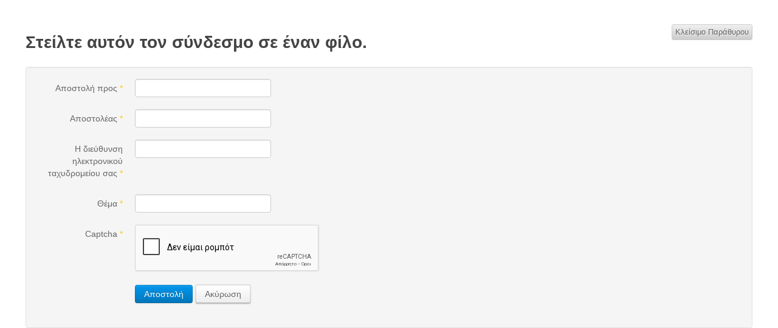

--- FILE ---
content_type: text/html; charset=utf-8
request_url: https://www.servou.gr/component/mailto/?tmpl=component&template=t3_blank&link=0be03849e37bc2402da980f65d8326265df74828
body_size: 2112
content:

<!DOCTYPE html>
<html lang="el-gr" dir="ltr" class='component com_mailto view-mailto j31 mm-hover'>
<head>
<style>
/* custom styles */
.com_content.view-category section.article-intro {
    max-width: 100%;
}
.com_content.view-category section.article-intro div {
    max-width: 100% !important;
}

.wk-slideshow.wk-slideshow-default ul li {
    text-align: center;
}
.mejs-container.svg.mejs-audio {
    max-width: 269px;
    min-height: 40px;
    border-radius: 6px;
}

.mejs-container.svg.mejs-audio .me-cannotplay a span {
    padding: 10px 15px;
}
</style>
    <base href="https://www.servou.gr/component/mailto/" />
	<meta http-equiv="content-type" content="text/html; charset=utf-8" />
	<meta name="description" content="Σέρβου Αρκαδίας" />
	<meta name="generator" content="Joomla! - Open Source Content Management" />
	<title>Χωριό Σέρβου Αρκαδίας</title>
	<link href="/templates/t3_blank/favicon.ico" rel="shortcut icon" type="image/vnd.microsoft.icon" />
	<link href="/templates/t3_blank/css/bootstrap.css" rel="stylesheet" type="text/css" />
	<link href="/plugins/editors/jckeditor/typography/typography2.php" rel="stylesheet" type="text/css" media="null" attribs="[]" />
	<link href="https://www.servou.gr//plugins/system/jatypo/jatypo/assets/style.css" rel="stylesheet" type="text/css" />
	<link href="https://www.servou.gr//plugins/system/jatypo/jatypo/typo/typo.css" rel="stylesheet" type="text/css" />
	<link href="/cache/widgetkit/widgetkit-cad0f872.css" rel="stylesheet" type="text/css" />
	<link href="/plugins/system/jce/css/content.css?aa754b1f19c7df490be4b958cf085e7c" rel="stylesheet" type="text/css" />
	<link href="/templates/system/css/system.css" rel="stylesheet" type="text/css" />
	<link href="/templates/t3_blank/css/template.css" rel="stylesheet" type="text/css" />
	<link href="/templates/t3_blank/css/bootstrap-responsive.css" rel="stylesheet" type="text/css" />
	<link href="/templates/t3_blank/css/template-responsive.css" rel="stylesheet" type="text/css" />
	<link href="/templates/t3_blank/css/megamenu.css" rel="stylesheet" type="text/css" />
	<link href="/templates/t3_blank/css/megamenu-responsive.css" rel="stylesheet" type="text/css" />
	<link href="/templates/t3_blank/css/off-canvas.css" rel="stylesheet" type="text/css" />
	<link href="/templates/t3_blank/fonts/font-awesome/css/font-awesome.min.css" rel="stylesheet" type="text/css" />
	<link href="/templates/t3_blank/css/component.css" rel="stylesheet" type="text/css" />
	<script type="application/json" class="joomla-script-options new">{"csrf.token":"30a18c17f6f59c8f3983d9c940b789b5","system.paths":{"root":"","base":""},"system.keepalive":{"interval":840000,"uri":"\/component\/ajax\/?format=json"}}</script>
	<script src="/media/system/js/mootools-core.js?ee283d3a814a7514aa75ebaca390b12c" type="text/javascript"></script>
	<script src="/media/system/js/core.js?ee283d3a814a7514aa75ebaca390b12c" type="text/javascript"></script>
	<script src="/media/system/js/mootools-more.js?ee283d3a814a7514aa75ebaca390b12c" type="text/javascript"></script>
	<script src="https://www.servou.gr//plugins/system/jatypo/jatypo/assets/script.js" type="text/javascript"></script>
	<!--[if lt IE 9]><script src="/media/system/js/polyfill.event.js?ee283d3a814a7514aa75ebaca390b12c" type="text/javascript"></script><![endif]-->
	<script src="/media/system/js/keepalive.js?ee283d3a814a7514aa75ebaca390b12c" type="text/javascript"></script>
	<script src="/media/jui/js/jquery.min.js?ee283d3a814a7514aa75ebaca390b12c" type="text/javascript"></script>
	<script src="/media/jui/js/jquery-noconflict.js?ee283d3a814a7514aa75ebaca390b12c" type="text/javascript"></script>
	<script src="/media/jui/js/jquery-migrate.min.js?ee283d3a814a7514aa75ebaca390b12c" type="text/javascript"></script>
	<!--[if lt IE 9]><script src="/media/system/js/html5fallback.js?ee283d3a814a7514aa75ebaca390b12c" type="text/javascript"></script><![endif]-->
	<script src="/media/plg_captcha_recaptcha/js/recaptcha.min.js?ee283d3a814a7514aa75ebaca390b12c" type="text/javascript"></script>
	<script src="https://www.google.com/recaptcha/api.js?onload=JoomlaInitReCaptcha2&render=explicit&hl=el-GR" type="text/javascript"></script>
	<script src="/cache/widgetkit/widgetkit-b1193269.js" type="text/javascript"></script>
	<script src="/plugins/system/t3/base/bootstrap/js/bootstrap.js" type="text/javascript"></script>
	<script src="/plugins/system/t3/base/js/jquery.tap.min.js" type="text/javascript"></script>
	<script src="/plugins/system/t3/base/js/off-canvas.js" type="text/javascript"></script>
	<script src="/plugins/system/t3/base/js/script.js" type="text/javascript"></script>
	<script src="/plugins/system/t3/base/js/menu.js" type="text/javascript"></script>
	<script src="/plugins/system/t3/base/js/responsive.js" type="text/javascript"></script>
	<script src="/media/fitvids/jquery.fitvids.min.js" type="text/javascript"></script>
	<script type="text/javascript">
(function($) {	$(document).ready(function() {		$(".container").fitVids();	});})(jQuery);
	</script>

    
<!-- META FOR IOS & HANDHELD -->
<meta name="viewport" content="width=device-width, initial-scale=1.0, maximum-scale=1.0, user-scalable=no"/>
<meta name="HandheldFriendly" content="true" />
<meta name="apple-mobile-web-app-capable" content="YES" />
<!-- //META FOR IOS & HANDHELD -->




<!-- Le HTML5 shim, for IE6-8 support of HTML5 elements -->
<!--[if lt IE 9]>
<script src="//html5shim.googlecode.com/svn/trunk/html5.js"></script>
<![endif]-->

<!-- For IE6-8 support of media query -->
<!--[if lt IE 9]>
<script type="text/javascript" src="/plugins/system/t3/base/js/respond.min.js"></script>
<![endif]-->

<!-- You can add Google Analytics here-->
  
  </head>

  <body>
    <section id="t3-mainbody" class="container t3-mainbody">
      <div class="row">
        <div id="t3-content" class="t3-content span12">
          
<div id="system-message-container">
<div id="system-message">
</div>
</div>
          	
<div id="mailto-window">
	<h2>
		Στείλτε αυτόν τον σύνδεσμο σε έναν φίλο.	</h2>
	<div class="mailto-close">
		<a href="javascript: void window.close()" title="Κλείσιμο Παράθυρου">
			<span>
				Κλείσιμο Παράθυρου			</span>
		</a>
	</div>
	<form action="/component/mailto/?task=send" method="post" class="form-validate form-horizontal well">
		<fieldset>
												<div class="control-group">
			<div class="control-label"><label id="emailto-lbl" for="emailto" class="required">
	Αποστολή προς<span class="star">&#160;*</span></label>
</div>
		<div class="controls"><input type="email" name="emailto" class="validate-email required" id="emailto" value=""
 size="30"    autocomplete="email"    required aria-required="true"  /></div>
</div>
																<div class="control-group">
			<div class="control-label"><label id="sender-lbl" for="sender" class="required">
	Αποστολέας<span class="star">&#160;*</span></label>
</div>
		<div class="controls"><input type="text" name="sender" id="sender"  value="" class="required" size="30"       required aria-required="true"      />
</div>
</div>
																<div class="control-group">
			<div class="control-label"><label id="emailfrom-lbl" for="emailfrom" class="required">
	Η διεύθυνση ηλεκτρονικού ταχυδρομείου σας<span class="star">&#160;*</span></label>
</div>
		<div class="controls"><input type="email" name="emailfrom" class="validate-email required" id="emailfrom" value=""
 size="30"    autocomplete="email"    required aria-required="true"  /></div>
</div>
																<div class="control-group">
			<div class="control-label"><label id="subject-lbl" for="subject" class="required">
	Θέμα<span class="star">&#160;*</span></label>
</div>
		<div class="controls"><input type="text" name="subject" id="subject"  value="" class="required" size="30"       required aria-required="true"      />
</div>
</div>
																<div class="control-group">
			<div class="control-label"><label id="captcha-lbl" for="captcha" class="required">
	Captcha<span class="star">&#160;*</span></label>
</div>
		<div class="controls"><div id="captcha" class=" required g-recaptcha" data-sitekey="6LdGorodAAAAAFOOjsaEDUxYikmJp9NN8zXm44mM" data-theme="light" data-size="normal" data-tabindex="0" data-callback="" data-expired-callback="" data-error-callback=""></div></div>
</div>
										<div class="control-group">
				<div class="controls">
					<button type="submit" class="btn btn-primary validate">
						Αποστολή					</button>
					<button type="button" class="button" onclick="window.close();return false;">
						Ακύρωση					</button>
				</div>
			</div>
		</fieldset>
		<input type="hidden" name="layout" value="default" />
		<input type="hidden" name="option" value="com_mailto" />
		<input type="hidden" name="task" value="send" />
		<input type="hidden" name="tmpl" value="component" />
		<input type="hidden" name="link" value="0be03849e37bc2402da980f65d8326265df74828" />
		<input type="hidden" name="30a18c17f6f59c8f3983d9c940b789b5" value="1" />	</form>
</div>

        </div>
      </div>
    </section>
  </body>

</html>

--- FILE ---
content_type: text/html; charset=utf-8
request_url: https://www.google.com/recaptcha/api2/anchor?ar=1&k=6LdGorodAAAAAFOOjsaEDUxYikmJp9NN8zXm44mM&co=aHR0cHM6Ly93d3cuc2Vydm91LmdyOjQ0Mw..&hl=el&v=PoyoqOPhxBO7pBk68S4YbpHZ&theme=light&size=normal&anchor-ms=20000&execute-ms=30000&cb=iclsmqgslv4h
body_size: 49457
content:
<!DOCTYPE HTML><html dir="ltr" lang="el"><head><meta http-equiv="Content-Type" content="text/html; charset=UTF-8">
<meta http-equiv="X-UA-Compatible" content="IE=edge">
<title>reCAPTCHA</title>
<style type="text/css">
/* cyrillic-ext */
@font-face {
  font-family: 'Roboto';
  font-style: normal;
  font-weight: 400;
  font-stretch: 100%;
  src: url(//fonts.gstatic.com/s/roboto/v48/KFO7CnqEu92Fr1ME7kSn66aGLdTylUAMa3GUBHMdazTgWw.woff2) format('woff2');
  unicode-range: U+0460-052F, U+1C80-1C8A, U+20B4, U+2DE0-2DFF, U+A640-A69F, U+FE2E-FE2F;
}
/* cyrillic */
@font-face {
  font-family: 'Roboto';
  font-style: normal;
  font-weight: 400;
  font-stretch: 100%;
  src: url(//fonts.gstatic.com/s/roboto/v48/KFO7CnqEu92Fr1ME7kSn66aGLdTylUAMa3iUBHMdazTgWw.woff2) format('woff2');
  unicode-range: U+0301, U+0400-045F, U+0490-0491, U+04B0-04B1, U+2116;
}
/* greek-ext */
@font-face {
  font-family: 'Roboto';
  font-style: normal;
  font-weight: 400;
  font-stretch: 100%;
  src: url(//fonts.gstatic.com/s/roboto/v48/KFO7CnqEu92Fr1ME7kSn66aGLdTylUAMa3CUBHMdazTgWw.woff2) format('woff2');
  unicode-range: U+1F00-1FFF;
}
/* greek */
@font-face {
  font-family: 'Roboto';
  font-style: normal;
  font-weight: 400;
  font-stretch: 100%;
  src: url(//fonts.gstatic.com/s/roboto/v48/KFO7CnqEu92Fr1ME7kSn66aGLdTylUAMa3-UBHMdazTgWw.woff2) format('woff2');
  unicode-range: U+0370-0377, U+037A-037F, U+0384-038A, U+038C, U+038E-03A1, U+03A3-03FF;
}
/* math */
@font-face {
  font-family: 'Roboto';
  font-style: normal;
  font-weight: 400;
  font-stretch: 100%;
  src: url(//fonts.gstatic.com/s/roboto/v48/KFO7CnqEu92Fr1ME7kSn66aGLdTylUAMawCUBHMdazTgWw.woff2) format('woff2');
  unicode-range: U+0302-0303, U+0305, U+0307-0308, U+0310, U+0312, U+0315, U+031A, U+0326-0327, U+032C, U+032F-0330, U+0332-0333, U+0338, U+033A, U+0346, U+034D, U+0391-03A1, U+03A3-03A9, U+03B1-03C9, U+03D1, U+03D5-03D6, U+03F0-03F1, U+03F4-03F5, U+2016-2017, U+2034-2038, U+203C, U+2040, U+2043, U+2047, U+2050, U+2057, U+205F, U+2070-2071, U+2074-208E, U+2090-209C, U+20D0-20DC, U+20E1, U+20E5-20EF, U+2100-2112, U+2114-2115, U+2117-2121, U+2123-214F, U+2190, U+2192, U+2194-21AE, U+21B0-21E5, U+21F1-21F2, U+21F4-2211, U+2213-2214, U+2216-22FF, U+2308-230B, U+2310, U+2319, U+231C-2321, U+2336-237A, U+237C, U+2395, U+239B-23B7, U+23D0, U+23DC-23E1, U+2474-2475, U+25AF, U+25B3, U+25B7, U+25BD, U+25C1, U+25CA, U+25CC, U+25FB, U+266D-266F, U+27C0-27FF, U+2900-2AFF, U+2B0E-2B11, U+2B30-2B4C, U+2BFE, U+3030, U+FF5B, U+FF5D, U+1D400-1D7FF, U+1EE00-1EEFF;
}
/* symbols */
@font-face {
  font-family: 'Roboto';
  font-style: normal;
  font-weight: 400;
  font-stretch: 100%;
  src: url(//fonts.gstatic.com/s/roboto/v48/KFO7CnqEu92Fr1ME7kSn66aGLdTylUAMaxKUBHMdazTgWw.woff2) format('woff2');
  unicode-range: U+0001-000C, U+000E-001F, U+007F-009F, U+20DD-20E0, U+20E2-20E4, U+2150-218F, U+2190, U+2192, U+2194-2199, U+21AF, U+21E6-21F0, U+21F3, U+2218-2219, U+2299, U+22C4-22C6, U+2300-243F, U+2440-244A, U+2460-24FF, U+25A0-27BF, U+2800-28FF, U+2921-2922, U+2981, U+29BF, U+29EB, U+2B00-2BFF, U+4DC0-4DFF, U+FFF9-FFFB, U+10140-1018E, U+10190-1019C, U+101A0, U+101D0-101FD, U+102E0-102FB, U+10E60-10E7E, U+1D2C0-1D2D3, U+1D2E0-1D37F, U+1F000-1F0FF, U+1F100-1F1AD, U+1F1E6-1F1FF, U+1F30D-1F30F, U+1F315, U+1F31C, U+1F31E, U+1F320-1F32C, U+1F336, U+1F378, U+1F37D, U+1F382, U+1F393-1F39F, U+1F3A7-1F3A8, U+1F3AC-1F3AF, U+1F3C2, U+1F3C4-1F3C6, U+1F3CA-1F3CE, U+1F3D4-1F3E0, U+1F3ED, U+1F3F1-1F3F3, U+1F3F5-1F3F7, U+1F408, U+1F415, U+1F41F, U+1F426, U+1F43F, U+1F441-1F442, U+1F444, U+1F446-1F449, U+1F44C-1F44E, U+1F453, U+1F46A, U+1F47D, U+1F4A3, U+1F4B0, U+1F4B3, U+1F4B9, U+1F4BB, U+1F4BF, U+1F4C8-1F4CB, U+1F4D6, U+1F4DA, U+1F4DF, U+1F4E3-1F4E6, U+1F4EA-1F4ED, U+1F4F7, U+1F4F9-1F4FB, U+1F4FD-1F4FE, U+1F503, U+1F507-1F50B, U+1F50D, U+1F512-1F513, U+1F53E-1F54A, U+1F54F-1F5FA, U+1F610, U+1F650-1F67F, U+1F687, U+1F68D, U+1F691, U+1F694, U+1F698, U+1F6AD, U+1F6B2, U+1F6B9-1F6BA, U+1F6BC, U+1F6C6-1F6CF, U+1F6D3-1F6D7, U+1F6E0-1F6EA, U+1F6F0-1F6F3, U+1F6F7-1F6FC, U+1F700-1F7FF, U+1F800-1F80B, U+1F810-1F847, U+1F850-1F859, U+1F860-1F887, U+1F890-1F8AD, U+1F8B0-1F8BB, U+1F8C0-1F8C1, U+1F900-1F90B, U+1F93B, U+1F946, U+1F984, U+1F996, U+1F9E9, U+1FA00-1FA6F, U+1FA70-1FA7C, U+1FA80-1FA89, U+1FA8F-1FAC6, U+1FACE-1FADC, U+1FADF-1FAE9, U+1FAF0-1FAF8, U+1FB00-1FBFF;
}
/* vietnamese */
@font-face {
  font-family: 'Roboto';
  font-style: normal;
  font-weight: 400;
  font-stretch: 100%;
  src: url(//fonts.gstatic.com/s/roboto/v48/KFO7CnqEu92Fr1ME7kSn66aGLdTylUAMa3OUBHMdazTgWw.woff2) format('woff2');
  unicode-range: U+0102-0103, U+0110-0111, U+0128-0129, U+0168-0169, U+01A0-01A1, U+01AF-01B0, U+0300-0301, U+0303-0304, U+0308-0309, U+0323, U+0329, U+1EA0-1EF9, U+20AB;
}
/* latin-ext */
@font-face {
  font-family: 'Roboto';
  font-style: normal;
  font-weight: 400;
  font-stretch: 100%;
  src: url(//fonts.gstatic.com/s/roboto/v48/KFO7CnqEu92Fr1ME7kSn66aGLdTylUAMa3KUBHMdazTgWw.woff2) format('woff2');
  unicode-range: U+0100-02BA, U+02BD-02C5, U+02C7-02CC, U+02CE-02D7, U+02DD-02FF, U+0304, U+0308, U+0329, U+1D00-1DBF, U+1E00-1E9F, U+1EF2-1EFF, U+2020, U+20A0-20AB, U+20AD-20C0, U+2113, U+2C60-2C7F, U+A720-A7FF;
}
/* latin */
@font-face {
  font-family: 'Roboto';
  font-style: normal;
  font-weight: 400;
  font-stretch: 100%;
  src: url(//fonts.gstatic.com/s/roboto/v48/KFO7CnqEu92Fr1ME7kSn66aGLdTylUAMa3yUBHMdazQ.woff2) format('woff2');
  unicode-range: U+0000-00FF, U+0131, U+0152-0153, U+02BB-02BC, U+02C6, U+02DA, U+02DC, U+0304, U+0308, U+0329, U+2000-206F, U+20AC, U+2122, U+2191, U+2193, U+2212, U+2215, U+FEFF, U+FFFD;
}
/* cyrillic-ext */
@font-face {
  font-family: 'Roboto';
  font-style: normal;
  font-weight: 500;
  font-stretch: 100%;
  src: url(//fonts.gstatic.com/s/roboto/v48/KFO7CnqEu92Fr1ME7kSn66aGLdTylUAMa3GUBHMdazTgWw.woff2) format('woff2');
  unicode-range: U+0460-052F, U+1C80-1C8A, U+20B4, U+2DE0-2DFF, U+A640-A69F, U+FE2E-FE2F;
}
/* cyrillic */
@font-face {
  font-family: 'Roboto';
  font-style: normal;
  font-weight: 500;
  font-stretch: 100%;
  src: url(//fonts.gstatic.com/s/roboto/v48/KFO7CnqEu92Fr1ME7kSn66aGLdTylUAMa3iUBHMdazTgWw.woff2) format('woff2');
  unicode-range: U+0301, U+0400-045F, U+0490-0491, U+04B0-04B1, U+2116;
}
/* greek-ext */
@font-face {
  font-family: 'Roboto';
  font-style: normal;
  font-weight: 500;
  font-stretch: 100%;
  src: url(//fonts.gstatic.com/s/roboto/v48/KFO7CnqEu92Fr1ME7kSn66aGLdTylUAMa3CUBHMdazTgWw.woff2) format('woff2');
  unicode-range: U+1F00-1FFF;
}
/* greek */
@font-face {
  font-family: 'Roboto';
  font-style: normal;
  font-weight: 500;
  font-stretch: 100%;
  src: url(//fonts.gstatic.com/s/roboto/v48/KFO7CnqEu92Fr1ME7kSn66aGLdTylUAMa3-UBHMdazTgWw.woff2) format('woff2');
  unicode-range: U+0370-0377, U+037A-037F, U+0384-038A, U+038C, U+038E-03A1, U+03A3-03FF;
}
/* math */
@font-face {
  font-family: 'Roboto';
  font-style: normal;
  font-weight: 500;
  font-stretch: 100%;
  src: url(//fonts.gstatic.com/s/roboto/v48/KFO7CnqEu92Fr1ME7kSn66aGLdTylUAMawCUBHMdazTgWw.woff2) format('woff2');
  unicode-range: U+0302-0303, U+0305, U+0307-0308, U+0310, U+0312, U+0315, U+031A, U+0326-0327, U+032C, U+032F-0330, U+0332-0333, U+0338, U+033A, U+0346, U+034D, U+0391-03A1, U+03A3-03A9, U+03B1-03C9, U+03D1, U+03D5-03D6, U+03F0-03F1, U+03F4-03F5, U+2016-2017, U+2034-2038, U+203C, U+2040, U+2043, U+2047, U+2050, U+2057, U+205F, U+2070-2071, U+2074-208E, U+2090-209C, U+20D0-20DC, U+20E1, U+20E5-20EF, U+2100-2112, U+2114-2115, U+2117-2121, U+2123-214F, U+2190, U+2192, U+2194-21AE, U+21B0-21E5, U+21F1-21F2, U+21F4-2211, U+2213-2214, U+2216-22FF, U+2308-230B, U+2310, U+2319, U+231C-2321, U+2336-237A, U+237C, U+2395, U+239B-23B7, U+23D0, U+23DC-23E1, U+2474-2475, U+25AF, U+25B3, U+25B7, U+25BD, U+25C1, U+25CA, U+25CC, U+25FB, U+266D-266F, U+27C0-27FF, U+2900-2AFF, U+2B0E-2B11, U+2B30-2B4C, U+2BFE, U+3030, U+FF5B, U+FF5D, U+1D400-1D7FF, U+1EE00-1EEFF;
}
/* symbols */
@font-face {
  font-family: 'Roboto';
  font-style: normal;
  font-weight: 500;
  font-stretch: 100%;
  src: url(//fonts.gstatic.com/s/roboto/v48/KFO7CnqEu92Fr1ME7kSn66aGLdTylUAMaxKUBHMdazTgWw.woff2) format('woff2');
  unicode-range: U+0001-000C, U+000E-001F, U+007F-009F, U+20DD-20E0, U+20E2-20E4, U+2150-218F, U+2190, U+2192, U+2194-2199, U+21AF, U+21E6-21F0, U+21F3, U+2218-2219, U+2299, U+22C4-22C6, U+2300-243F, U+2440-244A, U+2460-24FF, U+25A0-27BF, U+2800-28FF, U+2921-2922, U+2981, U+29BF, U+29EB, U+2B00-2BFF, U+4DC0-4DFF, U+FFF9-FFFB, U+10140-1018E, U+10190-1019C, U+101A0, U+101D0-101FD, U+102E0-102FB, U+10E60-10E7E, U+1D2C0-1D2D3, U+1D2E0-1D37F, U+1F000-1F0FF, U+1F100-1F1AD, U+1F1E6-1F1FF, U+1F30D-1F30F, U+1F315, U+1F31C, U+1F31E, U+1F320-1F32C, U+1F336, U+1F378, U+1F37D, U+1F382, U+1F393-1F39F, U+1F3A7-1F3A8, U+1F3AC-1F3AF, U+1F3C2, U+1F3C4-1F3C6, U+1F3CA-1F3CE, U+1F3D4-1F3E0, U+1F3ED, U+1F3F1-1F3F3, U+1F3F5-1F3F7, U+1F408, U+1F415, U+1F41F, U+1F426, U+1F43F, U+1F441-1F442, U+1F444, U+1F446-1F449, U+1F44C-1F44E, U+1F453, U+1F46A, U+1F47D, U+1F4A3, U+1F4B0, U+1F4B3, U+1F4B9, U+1F4BB, U+1F4BF, U+1F4C8-1F4CB, U+1F4D6, U+1F4DA, U+1F4DF, U+1F4E3-1F4E6, U+1F4EA-1F4ED, U+1F4F7, U+1F4F9-1F4FB, U+1F4FD-1F4FE, U+1F503, U+1F507-1F50B, U+1F50D, U+1F512-1F513, U+1F53E-1F54A, U+1F54F-1F5FA, U+1F610, U+1F650-1F67F, U+1F687, U+1F68D, U+1F691, U+1F694, U+1F698, U+1F6AD, U+1F6B2, U+1F6B9-1F6BA, U+1F6BC, U+1F6C6-1F6CF, U+1F6D3-1F6D7, U+1F6E0-1F6EA, U+1F6F0-1F6F3, U+1F6F7-1F6FC, U+1F700-1F7FF, U+1F800-1F80B, U+1F810-1F847, U+1F850-1F859, U+1F860-1F887, U+1F890-1F8AD, U+1F8B0-1F8BB, U+1F8C0-1F8C1, U+1F900-1F90B, U+1F93B, U+1F946, U+1F984, U+1F996, U+1F9E9, U+1FA00-1FA6F, U+1FA70-1FA7C, U+1FA80-1FA89, U+1FA8F-1FAC6, U+1FACE-1FADC, U+1FADF-1FAE9, U+1FAF0-1FAF8, U+1FB00-1FBFF;
}
/* vietnamese */
@font-face {
  font-family: 'Roboto';
  font-style: normal;
  font-weight: 500;
  font-stretch: 100%;
  src: url(//fonts.gstatic.com/s/roboto/v48/KFO7CnqEu92Fr1ME7kSn66aGLdTylUAMa3OUBHMdazTgWw.woff2) format('woff2');
  unicode-range: U+0102-0103, U+0110-0111, U+0128-0129, U+0168-0169, U+01A0-01A1, U+01AF-01B0, U+0300-0301, U+0303-0304, U+0308-0309, U+0323, U+0329, U+1EA0-1EF9, U+20AB;
}
/* latin-ext */
@font-face {
  font-family: 'Roboto';
  font-style: normal;
  font-weight: 500;
  font-stretch: 100%;
  src: url(//fonts.gstatic.com/s/roboto/v48/KFO7CnqEu92Fr1ME7kSn66aGLdTylUAMa3KUBHMdazTgWw.woff2) format('woff2');
  unicode-range: U+0100-02BA, U+02BD-02C5, U+02C7-02CC, U+02CE-02D7, U+02DD-02FF, U+0304, U+0308, U+0329, U+1D00-1DBF, U+1E00-1E9F, U+1EF2-1EFF, U+2020, U+20A0-20AB, U+20AD-20C0, U+2113, U+2C60-2C7F, U+A720-A7FF;
}
/* latin */
@font-face {
  font-family: 'Roboto';
  font-style: normal;
  font-weight: 500;
  font-stretch: 100%;
  src: url(//fonts.gstatic.com/s/roboto/v48/KFO7CnqEu92Fr1ME7kSn66aGLdTylUAMa3yUBHMdazQ.woff2) format('woff2');
  unicode-range: U+0000-00FF, U+0131, U+0152-0153, U+02BB-02BC, U+02C6, U+02DA, U+02DC, U+0304, U+0308, U+0329, U+2000-206F, U+20AC, U+2122, U+2191, U+2193, U+2212, U+2215, U+FEFF, U+FFFD;
}
/* cyrillic-ext */
@font-face {
  font-family: 'Roboto';
  font-style: normal;
  font-weight: 900;
  font-stretch: 100%;
  src: url(//fonts.gstatic.com/s/roboto/v48/KFO7CnqEu92Fr1ME7kSn66aGLdTylUAMa3GUBHMdazTgWw.woff2) format('woff2');
  unicode-range: U+0460-052F, U+1C80-1C8A, U+20B4, U+2DE0-2DFF, U+A640-A69F, U+FE2E-FE2F;
}
/* cyrillic */
@font-face {
  font-family: 'Roboto';
  font-style: normal;
  font-weight: 900;
  font-stretch: 100%;
  src: url(//fonts.gstatic.com/s/roboto/v48/KFO7CnqEu92Fr1ME7kSn66aGLdTylUAMa3iUBHMdazTgWw.woff2) format('woff2');
  unicode-range: U+0301, U+0400-045F, U+0490-0491, U+04B0-04B1, U+2116;
}
/* greek-ext */
@font-face {
  font-family: 'Roboto';
  font-style: normal;
  font-weight: 900;
  font-stretch: 100%;
  src: url(//fonts.gstatic.com/s/roboto/v48/KFO7CnqEu92Fr1ME7kSn66aGLdTylUAMa3CUBHMdazTgWw.woff2) format('woff2');
  unicode-range: U+1F00-1FFF;
}
/* greek */
@font-face {
  font-family: 'Roboto';
  font-style: normal;
  font-weight: 900;
  font-stretch: 100%;
  src: url(//fonts.gstatic.com/s/roboto/v48/KFO7CnqEu92Fr1ME7kSn66aGLdTylUAMa3-UBHMdazTgWw.woff2) format('woff2');
  unicode-range: U+0370-0377, U+037A-037F, U+0384-038A, U+038C, U+038E-03A1, U+03A3-03FF;
}
/* math */
@font-face {
  font-family: 'Roboto';
  font-style: normal;
  font-weight: 900;
  font-stretch: 100%;
  src: url(//fonts.gstatic.com/s/roboto/v48/KFO7CnqEu92Fr1ME7kSn66aGLdTylUAMawCUBHMdazTgWw.woff2) format('woff2');
  unicode-range: U+0302-0303, U+0305, U+0307-0308, U+0310, U+0312, U+0315, U+031A, U+0326-0327, U+032C, U+032F-0330, U+0332-0333, U+0338, U+033A, U+0346, U+034D, U+0391-03A1, U+03A3-03A9, U+03B1-03C9, U+03D1, U+03D5-03D6, U+03F0-03F1, U+03F4-03F5, U+2016-2017, U+2034-2038, U+203C, U+2040, U+2043, U+2047, U+2050, U+2057, U+205F, U+2070-2071, U+2074-208E, U+2090-209C, U+20D0-20DC, U+20E1, U+20E5-20EF, U+2100-2112, U+2114-2115, U+2117-2121, U+2123-214F, U+2190, U+2192, U+2194-21AE, U+21B0-21E5, U+21F1-21F2, U+21F4-2211, U+2213-2214, U+2216-22FF, U+2308-230B, U+2310, U+2319, U+231C-2321, U+2336-237A, U+237C, U+2395, U+239B-23B7, U+23D0, U+23DC-23E1, U+2474-2475, U+25AF, U+25B3, U+25B7, U+25BD, U+25C1, U+25CA, U+25CC, U+25FB, U+266D-266F, U+27C0-27FF, U+2900-2AFF, U+2B0E-2B11, U+2B30-2B4C, U+2BFE, U+3030, U+FF5B, U+FF5D, U+1D400-1D7FF, U+1EE00-1EEFF;
}
/* symbols */
@font-face {
  font-family: 'Roboto';
  font-style: normal;
  font-weight: 900;
  font-stretch: 100%;
  src: url(//fonts.gstatic.com/s/roboto/v48/KFO7CnqEu92Fr1ME7kSn66aGLdTylUAMaxKUBHMdazTgWw.woff2) format('woff2');
  unicode-range: U+0001-000C, U+000E-001F, U+007F-009F, U+20DD-20E0, U+20E2-20E4, U+2150-218F, U+2190, U+2192, U+2194-2199, U+21AF, U+21E6-21F0, U+21F3, U+2218-2219, U+2299, U+22C4-22C6, U+2300-243F, U+2440-244A, U+2460-24FF, U+25A0-27BF, U+2800-28FF, U+2921-2922, U+2981, U+29BF, U+29EB, U+2B00-2BFF, U+4DC0-4DFF, U+FFF9-FFFB, U+10140-1018E, U+10190-1019C, U+101A0, U+101D0-101FD, U+102E0-102FB, U+10E60-10E7E, U+1D2C0-1D2D3, U+1D2E0-1D37F, U+1F000-1F0FF, U+1F100-1F1AD, U+1F1E6-1F1FF, U+1F30D-1F30F, U+1F315, U+1F31C, U+1F31E, U+1F320-1F32C, U+1F336, U+1F378, U+1F37D, U+1F382, U+1F393-1F39F, U+1F3A7-1F3A8, U+1F3AC-1F3AF, U+1F3C2, U+1F3C4-1F3C6, U+1F3CA-1F3CE, U+1F3D4-1F3E0, U+1F3ED, U+1F3F1-1F3F3, U+1F3F5-1F3F7, U+1F408, U+1F415, U+1F41F, U+1F426, U+1F43F, U+1F441-1F442, U+1F444, U+1F446-1F449, U+1F44C-1F44E, U+1F453, U+1F46A, U+1F47D, U+1F4A3, U+1F4B0, U+1F4B3, U+1F4B9, U+1F4BB, U+1F4BF, U+1F4C8-1F4CB, U+1F4D6, U+1F4DA, U+1F4DF, U+1F4E3-1F4E6, U+1F4EA-1F4ED, U+1F4F7, U+1F4F9-1F4FB, U+1F4FD-1F4FE, U+1F503, U+1F507-1F50B, U+1F50D, U+1F512-1F513, U+1F53E-1F54A, U+1F54F-1F5FA, U+1F610, U+1F650-1F67F, U+1F687, U+1F68D, U+1F691, U+1F694, U+1F698, U+1F6AD, U+1F6B2, U+1F6B9-1F6BA, U+1F6BC, U+1F6C6-1F6CF, U+1F6D3-1F6D7, U+1F6E0-1F6EA, U+1F6F0-1F6F3, U+1F6F7-1F6FC, U+1F700-1F7FF, U+1F800-1F80B, U+1F810-1F847, U+1F850-1F859, U+1F860-1F887, U+1F890-1F8AD, U+1F8B0-1F8BB, U+1F8C0-1F8C1, U+1F900-1F90B, U+1F93B, U+1F946, U+1F984, U+1F996, U+1F9E9, U+1FA00-1FA6F, U+1FA70-1FA7C, U+1FA80-1FA89, U+1FA8F-1FAC6, U+1FACE-1FADC, U+1FADF-1FAE9, U+1FAF0-1FAF8, U+1FB00-1FBFF;
}
/* vietnamese */
@font-face {
  font-family: 'Roboto';
  font-style: normal;
  font-weight: 900;
  font-stretch: 100%;
  src: url(//fonts.gstatic.com/s/roboto/v48/KFO7CnqEu92Fr1ME7kSn66aGLdTylUAMa3OUBHMdazTgWw.woff2) format('woff2');
  unicode-range: U+0102-0103, U+0110-0111, U+0128-0129, U+0168-0169, U+01A0-01A1, U+01AF-01B0, U+0300-0301, U+0303-0304, U+0308-0309, U+0323, U+0329, U+1EA0-1EF9, U+20AB;
}
/* latin-ext */
@font-face {
  font-family: 'Roboto';
  font-style: normal;
  font-weight: 900;
  font-stretch: 100%;
  src: url(//fonts.gstatic.com/s/roboto/v48/KFO7CnqEu92Fr1ME7kSn66aGLdTylUAMa3KUBHMdazTgWw.woff2) format('woff2');
  unicode-range: U+0100-02BA, U+02BD-02C5, U+02C7-02CC, U+02CE-02D7, U+02DD-02FF, U+0304, U+0308, U+0329, U+1D00-1DBF, U+1E00-1E9F, U+1EF2-1EFF, U+2020, U+20A0-20AB, U+20AD-20C0, U+2113, U+2C60-2C7F, U+A720-A7FF;
}
/* latin */
@font-face {
  font-family: 'Roboto';
  font-style: normal;
  font-weight: 900;
  font-stretch: 100%;
  src: url(//fonts.gstatic.com/s/roboto/v48/KFO7CnqEu92Fr1ME7kSn66aGLdTylUAMa3yUBHMdazQ.woff2) format('woff2');
  unicode-range: U+0000-00FF, U+0131, U+0152-0153, U+02BB-02BC, U+02C6, U+02DA, U+02DC, U+0304, U+0308, U+0329, U+2000-206F, U+20AC, U+2122, U+2191, U+2193, U+2212, U+2215, U+FEFF, U+FFFD;
}

</style>
<link rel="stylesheet" type="text/css" href="https://www.gstatic.com/recaptcha/releases/PoyoqOPhxBO7pBk68S4YbpHZ/styles__ltr.css">
<script nonce="qZhkbH6NgG1jooE5SXkrVQ" type="text/javascript">window['__recaptcha_api'] = 'https://www.google.com/recaptcha/api2/';</script>
<script type="text/javascript" src="https://www.gstatic.com/recaptcha/releases/PoyoqOPhxBO7pBk68S4YbpHZ/recaptcha__el.js" nonce="qZhkbH6NgG1jooE5SXkrVQ">
      
    </script></head>
<body><div id="rc-anchor-alert" class="rc-anchor-alert"></div>
<input type="hidden" id="recaptcha-token" value="[base64]">
<script type="text/javascript" nonce="qZhkbH6NgG1jooE5SXkrVQ">
      recaptcha.anchor.Main.init("[\x22ainput\x22,[\x22bgdata\x22,\x22\x22,\[base64]/[base64]/bmV3IFpbdF0obVswXSk6Sz09Mj9uZXcgWlt0XShtWzBdLG1bMV0pOks9PTM/bmV3IFpbdF0obVswXSxtWzFdLG1bMl0pOks9PTQ/[base64]/[base64]/[base64]/[base64]/[base64]/[base64]/[base64]/[base64]/[base64]/[base64]/[base64]/[base64]/[base64]/[base64]\\u003d\\u003d\x22,\[base64]\x22,\x22w79Gw605d8KswovDuh7DvkU0Y2NbwrTCrBDDgiXCvx1pwqHCqgLCrUsVw40/[base64]/[base64]/CvTbDkcOlIHVXwoXCgBYbAsKVI8OqwqjCgsO9w57DnEHCo8K6dUtnw6HDlHzCqEbDnl3Dr8KEwrMDwpfCvsODwogTQRxmFMOYZGItwqnCgSRwTjFXVsOPc8ObwpnDmQYYwq/DkThPw7nDvcOnwq5Iwo/CnELDn1XCnMKCE8KvAcO6w4QAwpZdw7DCrcOTThpKXRbCrMKnw7R0w43CiSgew791KMKGwqTDp8KkJsKhwojDocKZw5cyw7tYIHFOwq8BAyLCj0jDvcOXHEnCrmbCvAdgD8OXwrTDnk1AwpXCssKTfEtRw5bDpMOaWcKhNzXDtSnCnAoswqd/[base64]/wp3DoF/[base64]/[base64]/VnJ0ZMKlFkdeSBcnVsOOW8OuL8KmCsKhwotaw4Z+w65OwpMLw4R6VCQFM0FUwpM4WTTDl8K/w6V4wrXCuy/DhA/ChMOJw7DCtADCpMOWUMK0w4gFwpLCtFsaKCUxC8KIbCMfDcOBCMKXTCrCvj7DksKEKxZpwqY2wqhuwr3DiMOPC0wjc8K6w53ChRjDkw/CrMKnw4PCtktTcwYLwoEjw5fDoVPCkHbCmTx8wprCu2bDnn7CvCLDuMONw4MVw5EDAVLDqsO3wrQTw4MJK8KEw4/[base64]/[base64]/wqwlDcKQw7zDmWrDgUzDiCPCscOjwqVwwrrDg8Klwp/DryVLRsOnwp/[base64]/[base64]/QHvDtVogwossw5HDpsKew63DlcOkFcOWwrgvQMKAXMOlw4rCuEJICQbCoyDDvnvDksK5wonCmsOlwo1lw60NfxLDuQ/Cp3DCuyzDtMONw71cC8OywqM7YsOLFMOPGcODw73CnMK7w499wodlw7jCnBsfw4Qdwp7DpWlcZcOsasOzw5bDv8OkBTgXwqnDqhhsPTF/[base64]/DoBjDhMOCw7nCnRnCssOAwoDDv0XDi8O4wq3CssKzwqTDk380QcOyw64Dw6DCnMOsZ2nDqMOnVX/CtCPDtgVowprDgwPDrFzDmsK8O3PCgMK4w6VKc8OPJDIzYhHDsElswoJeCh/CnHPDpsOyw6suwpJYwqFCH8OZwq9WP8Kmwro8XmUqw77DisOPHMOhUxgSwolVZ8Kbw6pDPFJIwp3DmcOYwoc/[base64]/CosKaw5UWQiPDuX4+w6DCl8KoecOSZhnDiS5Pw6EYwqAzJ8OSJMOMw5bDg8OgwrNHNSxwW0fDrTrDoxTDicOqw70JVcKvwprDk28tIVHDiEHDisK2w6zDoj43w7PCnsOGEMOkL1kIw6nCkW4/wq41EsOHworCt1PCkcKRwocfP8OSw5TCkyHDhizDo8KdKCw5w4cSLDdnRsKDwrghHSLDg8Ohwoonw67DnsKiLE8mwrd5wrbDj8KSfixVdsKUY0hkwqUiwpjDiHseNMKFw4s9JT9/BWhDPhgzw6o5PcKFMcOvW3HCmMOVblfDpEXCv8KkRsOTD1cResOuw553ZcKPVQbDmsOXEsKqw5MUwp8zBCnDmsOYEcKlU0PDocKSw6Mow5Uqw6DCiMOkwq4iT00Vf8Kpw6kfFMO7woYcwqlWwpdWBsKbWkPCoMO1DcK/[base64]/QMKAecKdOAvDpMOPwonDsllUGMKcWV0VwrXCnsKwMsK5c8KEwp9Vw7bCtQUYwro5aQnDuWEfwpoqHGLDr8OwajQjeVnDtsOoSyHCmD3DrBBhflZRwqfDmHzDjXYMwojDmBkVwogDwr9pXsOvw5lXAk3DvcOcw7h+HTMSMsOtw4/DiWUREGXDlRDCs8OfwqJ2wqHDqjXDk8OpdMOJwq3CvsOaw75bw59Bw7PDhMO3wpJGwqdzwrvCpMOZNsOQZ8KpRFc4AcOcw7XCqsO7H8K2w7HCrFLDuMKZVgjDo8O6FR9Dwrh+d8O8RMONAcOSE8K9wp/DnTFuwoBhw4EzwqUiw47CgMOIwrPDsEbDilXDgH9MQcO1dsOgwqVIw7DDqi7DssOEasOtw4VfaS85wpcFwpweMcKew68EZyRvw7jDgw1NW8KfTGfCnkdQw6sHKQzDmcOgDMKVw7/DgzUXw7XCqsOPbwTDkApjw483NMKlc8KAcQptBsKaw7jDk8KCPh95OAMnwoLCuSvChkXDvcOoSwwvGMKAMcOWwo1jCsOBw6vDvAjCixfChhzCrG57wpFGQlxOw6LChsO3QB3DucOiw47CmXI3wrU3w5HDiC3Dv8KPFsKhwpPDjcKaw6fCkX/Dl8OZwpRHInjCjcKvwpzDnDJ+w55rKRjDiA0zbcOow6LDtFxAw4pLJRXDk8O6fSZUNH4aw7HCuMOzY2zDiANQw6Iow5vCg8OjQsORc8OFw7FKw7J4N8KjwpHCqMKlTD/CtVLDsj92wqjCgRxpHcK+DAx0JQhswoDCvcKPeGQPUQ3CoMO2w5Nfw6fCqMObU8OvWMKkw7LChC1HFX3CsD8uwrhswoHDqsOxBTxnwrLDgFJ/[base64]/[base64]/wpDCsMOXw7w5wqzCnMKcwo9VwrDDk8KDwpx4YsKSMsOvQ8KUD0JUVjjCkMOIcMKfwpLDnMOsw4nCrl5pwq/[base64]/Co8OYUsOXB3lzwqjDhsKra8KjwqpoHcOAK3LDqcOow6XCp1/ChTdAwrrCocOqw5Q3SV9KasKXBT3CpADClnUSwpDDkcOLwovDpRrDmwNfYjlQWsKTwpcAB8KFw4kOwpxfHcKBwpfDlMOfw6ovw5PCtR5LLjfCtsOgw455ccK9w5zDtMKdw7PDnDYKwpB6agMhT1I/wp1Hwr13w4RQDsKqF8O/w6nDmUJhBcOSw5jDs8ObCEZxw63Col7DsGnCrx3CtcK/[base64]/LBnCjcOHw7PDkUUMIsKmw4HDohtwwpkrIhZ8w515KnDCmWU/w4RRNHB/w57CgGA5wqZNJcKxakfDrHPCh8Ogw57DlsKEV8KowpU8wrTCusKUwrMmJMOywqHCpcONG8KyXkPDkcOVXjzDl1M9CMKDwoXCgsOjSMKLScKqwr7Cnk3DixXDrBbCiTjCh8O/HGwXw5dOw5/DoMO4D3HDomPCtQcyw4HCnsKRKsKVwrMDw7xbwqbCg8OWccOMWULDlsK4w4vDhCnCi0fDm8KLw5VKLsODb1MzRsKWC8KFKsKXFRV9NsKUw4MhAiLDl8K0X8OgwowOwp9CQU1Rw7l0wq/Dk8KPUcKKwq8Xw7bDpMKCwo/DnU4SWMK0wrHDoFHDgcOkw6gQwoMtw47CncOJwq7CrjdgwrJJwrB7w7/[base64]/DuRrDoDvCqcOsNXrDiQ01wqwjAVh2IsOaw7g7I8KPw5fChUDCiV7DmMKtw7XDmDR0w5TDpjJADsOaw7bDiiPCm2dTw73Ck3sPwpnDgsKyc8ODMcKtw5nDlgNxMzHCuyVhwrFBRy/Cp0wowpXCgMKOWEUKw51nw7Bmw7gxwq8zc8OLAcObw7Anw7wqHE3DjiAIG8OPwpLCgyFUwrQSwq/Dt8ONGMKdPcOfKGQCwr4Uwo/Cr8OsU8OdCjBwYsOgMTXCpW/[base64]/Drm4QHMK3wrzCsy3CtMO9FnnDqQUJf2JmesKYSkjCvMOzwrBpwoUIw7teJsKdwrzDs8O+w7TCrHHCjUQmAsKHO8OUTnzCi8ORbS0obMOWZGJTFhzDo8O7worDhCzDvsKIwrUKw7hcwpwqwpJ/ZEXCmMO5GcKEDsK+JsKgRcKrwp8nw44YUzgeC2Yww5nDgWfDrGUZwoXCjcOzcA0qJC7Dl8OIGSlUMsKiIh3CgsKYBSY+wqM4w7fCt8KZVEfCoG/DvMOHwq7Dn8KBYgjDnF7DgVrDhcObPF/DvCMrGBrCjTRKw6nDpcOSXAvDlgolw53CrcOYw63CjcKbX31IJgoWAcKYwr5zI8OUGGR+w7p7w4rCkRfDncOVw6xZQmFHwplcw4tLw5/DghfCtcOKw709wrlyw7jCjzFFPlPDi3jCsmtjCQgfScKjwqpCZsOvwpXDj8KYPcO+w73Cq8O3LihUOCHDr8Kuw58PfAvDtF4zPyQNG8ORPz3CgMK0wqQ0HGRdQzbCvcKGCsKgQcKowqTDm8KjXWTCgzPDh0QUwrDDr8OUYDrCnXMCOjnCmSNyw4x/[base64]/Dr8O3SsOGT8OOEMKtJBMvdCxIw5bCv8KzOGR6wo/[base64]/Du3DDulvCrERMBjzCgMK9IcOGwoPCmsO4eCEZwqDDh8OFwrAUTxYdbsK1wpx8IcOJw4how73CksKYQiU/wrTDpXpbw4PChGxPwpJUwoBFYS7CjsOhw7TDtsOWXxzCtV3CrMKTOMOpw5pmW3TDjF/DpRQCFMOgw6VaRsKNPwzCpgfDthpPw65uEhPDjcK3wqk6wr/[base64]/[base64]/DpCEswqMaGMKoNgjCvsOrw79ff1Ngw7wBw6ZvbsOrwpMFInbDjmsTwqpUwoA8eVosw4LDo8OMfFHCnTrCtMOVJMK0O8KpZjtuccKrw7zCicKpwpVIfMKew7RHEzYETzbDlcKOwrFcwq8uKsOuw6oGOh1UPR/DvBd/wqzCp8KRw4DCoF5fw7kbMBXClMKiNlhtwobCv8KDVwURMH3CqcO/w50rw7DDq8K3EmMtwpZfcMK3XsK6Z1/[base64]/b8KeNMOYbABswo0zCMO7DSwBwpjDiEHDhwNpw6lmNjTCicOEM0o8X0LCg8KVwqkbD8OQwo/Cq8OVw5nDlR4FRFDCs8KswqbCg3sgwpHDu8O2wpspwr7Dk8K+wr3CpsKDbSxgwrDCiALDs2ogw7jCnsKdwo1sCcKZw4UPKMKYw7NfK8KFwpLDtsKJcsKjQMOww7TCjkXDrcK/[base64]/DnTLCmiHClB7DlsKhMDgQwrp9bSYbw7rDkn8cEj/Cu8OfGsKwO0nDn8OmYsObacKSUXDDhz3Cp8OdZ2wpesOLXMKRwqrDknrDvGstwpHDisOCIcO0w5LChwfDlMOMw7zDpcOEIcOxwonDhitRw4xGdMKpw5XDqUNtf1HDmBoJw5/DmcKnYsOHw7nDscK1OsKRw5RwbsOvQsOqEcKmSXcyw4c+wpR/woRJwqrDn2pQwoVuT2DDmWs9wpnDuMOyPCokS25cYjrDhMOewrLCojN1wrUhEA14Rn9kwqoCVER2CUgRW2/CpG1Iw5XDtXPCvsKbwojDv2V5PVVnwq/[base64]/HsOUw4RWOsKbIMK3wrvCpSkvw7QKATrDoU3CtsOewrnDnDhYGRzDlcK9w50dw4zDicOyw7LDvSTCgS9uR3c+RcOowpxZXsOew4PCpMKOScKbM8KDw7Eowp3DrADCsMOzd3EkNwnDtsKPIcOtwoLDhsKhQibCjB3Dt2Rtw6/ChsOuw6xXwrzCknjDsnLDhQdxSXsXPMKRUcOvEsOnw6MHwqwGLwLDtWgqw7ZRInPDm8OOwrduV8KvwrU5YmBJwpkKw4c1ScOOQhfDh3ctfMOSJzMZccKCw6wSw4PDosO0fgbDoC/DvDrChMOhGyXCisOjw6XDp2TCucOtwofDkixXw57CncOdPxw/w6UZw406LjTDlGdMHsO7wrpTwpHDoUhowoNdJcKRTcKqw6TCiMKRwqfCslgswrdzw7/[base64]/wppvbTNVLsOswotMw7I3w5EZUGp/w55twpJCETsQE8O0wrfDg0ZHw5diahcTTG/DscKFw5V4XcKFJ8OZJ8OzJcKcwpfDlAdpw73DhcKlBcKhw6hBIMOgSwZwV04MwopwwrxUFsOOBX/DvyklKsONwrHDtsKRw4AdD0DDt8OdVGpjBMK5wp3CrMK6wpnDs8OewrvCpsKDw7zCllFhTcKvwpI5WRoJw77DqCHDosO/w7XDkcOgYMOmwonCnsKawofCuC5qw54pXMO3wodwwqhlw77Dk8O+MmXClVLCkQh8wpwxPcOkwrnDhcOnUsOLw5PCnsKew5NTPjjDjsKawrfChcOKe1fDmE5qwrnDjzdmw7/ClWrDvHNbf0ZXBcOeMntHXgjDgWDCqMOfwq7CqMKFE0/CrBLCtT0TDCHCosOBw59jw71nw6p5woJ8SwjCqmXCjcOHRcOlesK7cwV6woHCuG5Uw4jCiFDDvcOzEMOHOTfClcOfwrLCjsOSw5oSw6/CtcOMwqTDqH1gwrFWJHTDjcOKwpTCv8KBKSwMOQc+wqkpfcK3woAfJ8OXwr7Dh8OEwpDDvsO3w4Vlw7jDlMOUw4RJw6hVw5HDlVMUV8KJPkl6wpDDs8KUwpFYw4FQw4bDiBY1bsKjPcOnNXwADEx0JXg0XA7CpALDvRbCusK8wrkpwq/DoMO3X0o/KSEZwrkuIcO9woHDgcOWwp5PVsKkw7UWeMOuwptbfsKgGXrCp8O2dXrDq8KoLUl4BsKaw7FrbSdUDGbCncOEe1EsChPCmwsYw73Crk93wo/[base64]/NVnDr8KYVjfDo8Klw7LDgMOYH8K4worDg3XCssO+e8O5wpMWBR3Du8OPC8OtwrFiwpZmw6lrK8K1U0oowpRsw4swNsKhwoTDqUkAcMOSRDFvwrXDhMOowqAFw4EXw6xuwrDDhsKFdcONT8Okwqpzw7rCrlbCvcKCC2ZrbMO/OcKVfGhKck3CjMKZXMKPw4INAcKfwqlOwrdLwoRBP8KMwqjClMOuwq8TEMKhTsOLNjPDrcKhwofDnMKhwrPCjHlcIMKTwr/CqX8Zw53DocOTL8OAw6LClsOhE3FVw7jCojNLwojCnsKrdlUrVsOZRDrCpMKDw4zDuVlpOcKUCSfDssK9bDclQcOhQnZNw6LDuD8Mw5szF1DDl8KSwobDvcOfwqLDm8O7bcOxw63CsMKSQMOzw7PDtcKcwpnDh10wF8OqwonDo8Olw6E7ORYsQsOowp7DuzRww7B/w5DDumVVwrjDkUjCnsKlw53Ds8ORwo/Di8KMfcOSKMKMXsOFw50NwpZqw6Rnw7LCj8KCw4ogZMKNTULClR/Cv1/DmcKmwp/CmlfCv8KOdSxARyfCuALDk8OzGMKdRnPCo8KnW3MvAcKOTUTCtMKbG8O3w5IQSkwdw5vDr8KPwpvDkhU+wpnDsMKdaMK5D8K7AzHDnj00VyTCmTbCti/DtnA2wrA1YsOow5sLUsKTV8KvWcKjwr4UeyrDh8Kjw6ZuFsOnwrRcwq/[base64]/DosKOw44ifMKmw68yw7nDnMOMLMODKcO9w51OGFzDv8Oew6lKGxTDj23CpwYqw6TCpxUrwp/CpMKwLsKDIGAZwr7DoMOwOE3DmcKRLUvDlkzDohzDqyUyA8OIRsK6asOwwpRAw5U2wpTDucK5wpfCvxzCqcOnwpk9w7fDjkHChl1PNyZ8Gj7CvcK+woMZNMKlwodQwo4swoICacKiw6/ChsOMdTNpKMOjwpVdwo7CqQ1qC8OBZ0nCnsO/PsKMfsObw5dBw5VfXcOfHsKyHcONwpzDh8Kuw5HCs8OhKTHDk8OXwps/wpjDtldHwrN1wrvDvwYewrjCj19TwqHDmMKSMQ4EGMKSw6ttalzDrFPCgcOZwr45w4jCv1nDqMKZw6gId1kGwpgHwrrCvMK3WMK9w5DDq8K6wq9gw5vCgsO5w6kaNMKowocLw4nCkCYHDh9Bw7rDukMNw5TCpcK4KMOGwrBFUMOVdsK/wokPwr3Do8ODwqzDjEDDiAvDsTHDnw/ClcOgUEbDqMKZw5BueHPCmDDCmm3ClxHDjh8nwqTCocKXCHU0wq9xw7/DocOMwqU5IsKFc8K9w5s+wqspWMK2w4/Cu8Oow7pDZMKoSgzCqmzDlsOcXQ/[base64]/Cj8O+w7LCksKGw57CuFfCmcOywpE2TMKmeMOPUnkxw6xcw5sQU0E9LsO7YT7CqD/[base64]/Dq8Oyw6NRwojCocOsJx5YZcOZwovDu8K2JcO+w5Jkw4B3woNDM8Obw57CgcOXw6/CrcOvwr0LNcOuK2DCiylpwrlmw4FQI8KuGiNnMifCrcKxZzZVWkNkwq8lwqDClTrCkEZ4wqsiEcOqWcO2wrN8VMKYMlwFwp/Dh8KLK8OgwofDlD5DRsK4wrbDmcOzXibDo8OJX8OcwrnCiMK1J8KGU8OSwoLCj2g9w4k4wpnDu29bfsOGSGxEw7/CtzHCicOKZMOZYcOXw4nCu8O7b8Kxw6HDoMOKwohrVlUPw4fCusKKw7BsTsKAbsKlwrV0YMKTwpVEw6XCnsOyOcKOw5HCtcKxUVvDvgnDqMOSw6nCvcK0N0Z+K8O2fcOuwrUCwqQzCF8YDit+wpzDlk/Cp8KNYgvDlXvCqkgKZlDDlg0ZK8KyY8ORHkzCu3PDlMKhw6FRwrgXIjzCk8Krw6w/LGPCqibDsmxlGMKgw5/[base64]/wprDvcKPTsKKw6saBVFgwphPwqpNf1pww715GsKMwrkXFRPDuV1BRWTCscOdw6nDmcOiw65qHWPCkC3CmDPDnMOdBQnCvFzCpMKDw6t7w7TDsMKSWsKxwpMTJQ5kwrnDmcKtejhHfMOcQcKreFfCl8OCw4Q6KsOXMAsmw7bCisOzScOcw7zCmHXCoUt0Hi8/eF/DlcKawqvCk00BMsOLAMKNw57DlsOTcMOuw6opfcOWwokYw55uwqfDpsO6OcKBw4/CnMK3KMO9w7nDv8Oaw6HDrXXDlSFBw7NqMcOcwrnCnsKvP8K4w6XDpMKhLyYxwrzDqsOTIcO0eMKkwq1XacOkG8KXwosecsKABxVfwpbCqMO8Cy15IMKswpfCpBFQSxDCg8OVGcOvSXAReWvDjsKzATdrSHgbDMKVX1vDjsOCU8KMM8OCwpvCo8OOaB/[base64]/CoMOPw4/[base64]/ClyNPwqrCigQkYMKRw4hqf8K8MQoPORQWIMO9wo7DosKYw7TCpsKgSMOAFmMlAcOYZ3UbwpbDgMOSw7DCjsOSw5o8w5ocAsOewrvDlifDiGw9w7hYw6VlwqPCs38YUkxvwoAGw7XCr8K0NlAIT8Klw5plNjNAwqtHwoYWBWdlwp/CinfCtBUuc8OSWybCm8O4cHJSMm/DhcO/[base64]/DosOrw5HClsOww5zCv8O2wrfCi8KPEMO0S8KdwojDkD1Lw67CgCAwfsOKCw0nCMOkw6p6wq9nw6HDl8OINXlYwrANaMOMw68Cw7vCsm/Csn/CpXIPwovCmRVVw71VOWfCn0rDk8ORFMOpZRAFV8KfY8OxGWvDghHCocKVWjfDsMKUwqrCugsxcsOYdcOzw54lWsOEw5HCr045w7rCh8KdOB/Dsk/CoMKJw5LCjQbDpnV/dcOPLn3DhmLCl8KJw6giXsObMBMcVsK8w5TCpijDtcK6P8OAwq3DkcOZwoIrcirCsVzDkwszw4Rjwp7DoMKhw7nCu8Kew5rDhFZwZMKadk02QEbDvWd9wrTCoF3Cl0/ChsOlwrVtw4YkC8KbdMOMe8Ksw605TDvDuMKRw6Z6a8O/XyPClMK3woXDv8OoCA/CuCAldcKFw6TCv3PChHDCmBnChsKFOcOCw719DsOyXSI+DMOnw5vDtMKmwphMc1XChcOsw7/Ck1HDkjvDrGk9JcOQZsOZwqjCnsOowp7Csg/DuMKYScKKJkbDt8K0wqNTTUzCgRrDpMKxXgVqw6JDw6FLw69kw6jCt8OWdsOnw4vDmsOKSDQVwokiwrs9Q8OXL11Owrxywo3CncOgfiZYD8OrwpHDssOHwojCpjA8GsOuCsKEUyMJT0PCoHIaw6/DhcOdwqDCpMKywpXDgMKowpU/wpHCqDYOwr4/TAIUYsKbw4PDshrCqj7CvjFnw6bCpsORL2bDvRR9TQrChWnChF1dwoFFw6jDuMKmw6PDmVLDnMK+w5LCtcONw5hWB8ONA8OgGyZwKSM5aMKhwo9Qwpx9wqIuw4Asw7NJw7Asw63DvMO3LQtGwrVCbV/[base64]/Cu3VLw6PDiWYrRigHK8OPPMKpw7rDlsKDWMOuwpcFNsOewr3Dh8OMw6PDjcK8w53CjCfCmhjCnFB+MnzDhjHCliDDuMOiCcKMdlUHCVfChcOaHXHDrcO9w6fDi8OlGhE1wqPClh3DrcKnw6hkw5owVMOPNMKmaMKCPinCgGbCv8O6H3lhw7N/wqJ6woLDvV45ZBZrHcOtw49uainCm8K7dsKnP8K/w71cwr3DugXDmV/[base64]/[base64]/CuXdlwq8qYsKtw6BNcMOAK1zDllLCvCQpHsKhe17DhMK1wrrCjR7DkwPCr8KBa24ewpTCsGbCqxrCtzJQFcKXYMOWA1/[base64]/S8Kew5Bnw5h4wqRLw68uw6kyw6LDk8KCccOwwpPDucK2Z8KwVMK5E8K4E8O0w7DCtyonw6sxwpN+wo7DjGHDqWbCmxbCm2rDqRzCiBIhYF4pwrzCv1XDtMKtFnQ+cxvDtcKiejPDsijDmgrCi8Kow4nDt8KxGGvDlQg/wq08wqVMwo15wr5rW8KKAGV5B3TChsKcw6tlw7IxEsKNwoRPw7zDilfCnsKpX8Ktw4zCs8KTDcKGwrrCssKPXsO7TsKmw7PDmMOdwr86w5pQwqvDh242wrjChBPDsMKDwpd6w6jDm8OmfXDCnsOvO1zCmErDuMKQGjHDk8OPw6/DtwcFwqorwqJBEMKuU3BzYTUCw7VWwpXDjSguZMOOFMKbVcO0w6bCusORHzDChsOsVMK1GcK2w6Aew6RwwoLCrcO7w79JwqHDo8KNwqkPwpDDqm7CgjxbwqgMwqRxw5HDoSVyRMKTw7TDlMOoY10WBMKvw5Vhw4LCqXA/wrbDtsONwr/ClsKfwo7CocKTPMOhwqUBwrYhwqdCw53Cny0Iw6bCvQfCoGjDhkgKMMOqw4oewoMmJ8O5wqHDt8K2UDXChAEgYgzCqcOCL8K4wp3Dsh/CiHwkcMKgw7E+wq1/HhEUw5DDrsKRZ8OgcsKwwr92wqvDrEzDgsK8PTXDtx3Cs8Olw7tzDhvDnUscwoEOw6ltDXPDsMOQw55KAFDClMKPYCnDlkI5wrLCqm3CrmjDgjoiw6TDkwTDpF9XSmJ2w77Ciz3ChMKxWRdkQsOOBUbCi8OKw4fDjjjCrcKGXGNRw4NEwrcRTiTCinDDicOXw4Agw6/[base64]/YVzDqkbDqcKEwo1wC8KJG2DCknbDisOxw47DuMKpfR/DlMK/HXPDuEM4W8OVwo3DuMKPw5MIZ0hPbEfCg8Kqw50VRMOWGFXDqMKFbm/CrsOww7dhScKdG8KjUsKCLMK7wrpcw4rCkFkBwrlrw4PDnQpmwq7CsUI3w7nDsz1iIsOVw69fw5HDk3DCvnELwpLCpcOKw5zCvcKYw5R0GEt4eF/CijhWE8KZY3jDosKRZTkqWMOFwqQsIiYiRMOxw4HDsCvDkcOoSMO/KMOeIsKlw71zZHkJaSETVjBywqvDg0YwKD9uwr9Mwok4wp3Dt3lgEzJSLzjCgsKZw7RwaxQmbMOkwp7DqBHDt8OeLjHDlmJiTmRvwrHDvS9pwo5kfknCu8ORwqXCgCjDni/DvScjw7zDuMKYwocawqtOPmjDvMKkwq7CjMKlY8OoRMO5wo9Qw4oYWwfDkMKlwrjCkCMucyvCgMOETcO3w4pJwrvDuhNtK8KJJMKJQmXCuGA6Q2/[base64]/CnWYcw7jCuW00wr4dOVvCgE8Kw5vDlsK3w7BATFzClGvDtcKiFcKsw7PCnGE9HsK3wrzDtMO2CEsgwp/CgMKMUcOHwqLCjyHDqHERTcOiwpnDsMOyYsK6wrhXw79NVy3CmMKTPxl5Eh/CiH/Dk8KIw5PCnsOGw4PCqMOpYcKbwqXDsCzDgwDDnHMcwqrDn8KVQsK5P8KPE0Vfwr42wrU8LD/DnUtPw4jCkjHCoWtewqPDrkXDjFlcw5DDgnoLw7wNwq3DgxHCtx8yw5rChDluHmxofGXDjW9+NsK5Sh/Cr8K9XMOsw5hWK8KfwrLDnsOQw6zCkjbCqlYkLzQXK3A5w6HDgCJZdCfCoDJwwq3CicOww4pNFcOHwrXDpEgzJsKRAnfCuH7CmgQRwr3ChcOkGUVHw4vDq2/CvMOrEcK6w7YuwrU/w7gDbcO/PcOmw7bDucKSUARyw4zDpMKnw6ISacOGw4bClUfCoMO3w71Cw7LDmMONwo/Cq8KuwpDDh8KLw5MKw7DDj8OXQmoaYsK6wrXDqMOyw4haBigbwp1UegfChx7DrMO3w7zCjcKlCMK9cj7Ch30xwr42w7JzwoXClmbDs8O8YhPDgkLDoMKNwqLDpR3Dh17CqMOzwrh9NxLClDwZwp5/w5wkw7BDLMOvLwJxw7HCnsKFw7DCsyLCvxXCvnjDl1nCux13A8OIHnptJMKDwqbDkQYTw5bCjiDDgMKYLsKCD1XCjcK3w7vCmhPDhwErw7/[base64]/[base64]/CmMKOECNIw7nDmMOOwqHComfCmDRawrcsQcOKRMOpwqPCrcKpwqvCjgPCmsOjSMK+JMK4wpnDnn1kQntxV8KqTMKcHsOwwpHDn8OxwpQQwr1dwrbCmVQawr/CuBjDkGfDhB3CiEJ/wqDDosOXIMOHwrdFTkQtwrXCtcKgJUDCk3NowpYfw6hmC8KeZRADTcKuaG/DozJAwpoxwqbDt8OxUcK7NsO5wqVzw5fDtMKdZMKkfMKxSsKPGG8Iwr/[base64]/[base64]/DmWwQNMKWb8O9OMOcwrhFw7XDmMOzdnjDhTnDvinCjWDCq1/DhkDCmhDCvsKNNsKMJMK4J8KCCwPCtCJ3w7TCjTcjHmUODjvDjHjCsxDCrMKQeVNswrt0w6pcw4PDu8KBe0QQwqjCq8KlwpnDhcKUwqjDmMOyfl7CmwYsCcOTwr/CsEIGw6teM3LCtydpw7DCrMKLZEjClMKtf8O+woDDlgpHI8KCw6LCl35pasONw4o5wpFVw6DDsgTDjxMIFcKbw4c9w6g0w4YLYMOLfRrDhcK5w7gtRcKmRsK8dF3DtcKJMUF6w6Ekw7XCs8KTWA/[base64]/ICPCisO1G8KxS8K0wr0FwpHCh1sIwpPDpWxaw5DDjHRcfj/Dl0/CtsKQwqPDsMO9w5hAFAxhw4HCosO5SsKbw5wAwpvCk8Oqw5/DncKGOMOew4LCsUlnw70bRVx7w4txXcOQVWVLw7UEw77Cu0sdw5LCv8KmITc+Uw3DnRHCtMOIworCs8O2wqgWCGoXw5PDmyXCjcOVaTp+w57CqsOuw4dCKXQWwr/CmmbCocONwrZ0fcOoH8KMwpLDvn/Di8OLwokawrkXHMK0w6gLVsOTw7nDr8K1w4nCnlnDg8KAwqp1wrVswqs+esOPw7JYwrfDkDYpBFzDnMORw4BmSScfw5bDni3Dh8Kpw7MhwqPDmC3DvlxpFHfChE/DlER0EEjDoXHCicKbwoPDn8Kpw6sCG8O/[base64]/QXACw73DunJywprDjcKqw6jCpsOdJ1HCuzLDnlPDt2RbZ8OqcDZ8wqTCgsOHUMO+NUdXasK4w7oXwp/DpMODccKeeHzDghnCpcK4asOGB8K5woU1wrrDhG4rWMKZwrERwo99w5VEwodywqkiwpfDvcO2BFTDqgl1FSXCi0nCnx0pUy8EwpUmw7PDksOYw60jVcK2aGh/OMKWTMKzWsKrwrViwpRMHcOdGhxLwrDCv8O8wrXDrx1FXW3CtR0nJcKdbkzCkUHDqk/CpsKrc8O3w5HCgcOeVsOidUzCg8OJwr1zw4MXYsKnwrTDpj3Dq8KgbhNxwpURwq7ClzDDmw7CghtYwpVbIg3Ci8OZwp/DscK4Q8OQwofCvGDDtARybybCvBImSXp8w4/[base64]/w6fCpcOHck5xC8Kfw5BKw4fCo3ZmXknDiU8FZMORw4TDusO6w7gxVsK4HsOGcsK2w6bCuApkMMOewo/DmF3DhcORZgopw6fDgRohO8OGJkTCvcKTw48gwoBlwoXDghNrw4bDpcKtw5jDoHNwwrPDpMOfCkBuwoDCosK6QcKawpJ5f1Iow6Ufw6PDjV87w5TCpjFzJw/Dn3XDmj7DkcOUW8OqwpklKi7CkxbDowfClR7DoUA3wqtUw7xMw5/CiHzDvBLCn8OBSyzCoWTDscK4AcKDZjlTGU7Dnnkswq3CmMK0wqDCusOkwqLDsR/[base64]/CoMKGVMK1w44fwqvCvcOzw6Z9wpxGwpvDswhOaxzDocOCWcKIw4VeU8O/[base64]/DtV1AdMOiaAjCl8Ogw5cUw7vCpMOLPMOCTUHDmynCvkhvw7/[base64]/[base64]/DiRZGH8OMZycsSWPDu8K4wo7DlzZ9wo0KcGN9CGd6w4sNGGwOw7dKw60LeARywr7DssKgwrDCqMKIwot3PMOrwrnClsK/GAfCsHvCpsOPB8OgYMOPw47DpcKrQR17TVXCmX48FsKxKMKSNGsrCTYJwpZ6wo3CscKQW2MvG8KTwoTDhsOkGMKnwqrDuMK8R1zCk0cnw5AaOQ0xw7xQwqHDhMKBKMOlcBkNNsKAwpQeOFJLdErDt8Oqw7dKw7bDlA7Drxs4QCR4wrgawr/DjsOlwocvwpDChxrCs8OZEcOlw7rDtMOLXRvDsi3Do8Ouw6wkbRBHw4kZwqB/w7PCulTDlnYICcObcSBuwozCrxnDg8OwdMKBUcOsJMKxw4vCkMKmw797ChJww4/[base64]/[base64]/[base64]/DuWUIw7cNw5DDvMK8b8Kew5R1wqHDnTXCtjseAwDDjVrCrSAxw6piw69XVm7CrcOyw4/ClsKPw4kQwqrCocOew7tmwrADTcOeGMOyC8K7dcO+w7vClcOpw5TDjMOMPUAnDSh/wqXCsMKxCFXCkExOIcOBFsOgw5TCvMKILcO1W8KGwojDpMKCwo7DkMOKBTtQw79ow6gcLsKJPMOiZMOrw6tHN8K4W0nCunPDtsKJwpkxfkfCiS/DssK0QMOGcMO6EMOtw6ZzAcOpRWg4SQfDpmHCmMKhw6tlDHbCmT91eCp5d1UfZsOrw7/[base64]/CgknDksKGwokKI2vCgMKRWcOfw53CvCpMwrjCp8Oww5gwBMO5wr4PWMK3IWPCicO9PgjDr0nCjSDDsBrDksKFw602wrTDjkJ+TQ8Fwq7Cn2nCqSsmZkc+UcOubMKUMm3CmMOqYW9KQWfDil/DvcObw58GworDuMKqwrMYw5s3w7vCkgzDtsOYQ0fCiH7CunVMw4jDj8KDw5VgW8Kmw4XDmV8ywqXDosKEwoBNw7fDtWN3EMO9XQDDucKqP8KRw5Jpw54/[base64]/DisKVUcOkw7/[base64]/CiMKnGRIqw7LCnW/CmsK/wqRMHcOTw7XDqiIRY8OHKUfCisKCccKPw7h5w7F3w58vw5gqE8KCZBsfw7Rhw5PCpMKeeW8Cwp7DoywTWMOgw63ChsOEw7s7T3TCn8KHUcOhQQTDhizCih3CuMKGHxbCnx/[base64]/Cj8O/woDDphXClAfCtMOowobDmcKaZ8OkwoIyDzYlBkPDlXvCvk4Aw6/Cv8O/AgkBEsOHwrvCu03CqSZ3wrzDunZuccKbIHLCgjfCoMKtL8OWPCjDjcO5fMKgMcK6w73DsS4qIljDs3kSwrt/woXDpsKRTsKiMsKQMcOWwq3DnMOewpYkw5QFw6vDgVfCogdTVmN+w5g/w7fCjVdXD3gseBx4wrcfcmB1IsO+wozCnwbCvAUvG8Olwpliw5k7w7rDr8K0w4pJMnPDqsKxVEnCkllSwoVrwq3DhcKIJsKpwqxRwo/CrwBnWsOzw4rDiGLDkBbDjsKew5BBwpFPL11ow7jDp8K2w5PCqh94w7nDk8KRw61uR14vwprDux7CmAFfw7jDnl3CkWl9w6zDol7Ci30rwpjCqhvDrsKvN8OdVMOlwrHDji/Dp8OZOsOSCXt1worCrHXCk8Kjw6nDusOYe8KQwofDm2sZJMOZw4vCp8KxW8OMwqLDs8OCH8KWwqxfw717M2wXQsO0JcKwwp59woI0woVoeWtKFVvDhRjCpcKowoosw4w0woHDvGRUIXbDlQYuJ8O7IVlxecKFO8KSwqzCgMOqw6PDg3YkVcObwq/Dr8OtOjDCpz4Kwo/DucOQO8K+LEAfw77DlSF4eDQYwrINwpAbdMO6KsKCPATDgcOfdUTDl8KKXTTCgsKXSWAMRTwiXsORwpxISSppwo57VyXCsXFyJwUdDlodZGXDmcOiwqXDncOgS8O+HWvCmTvDl8O6XMK/w5/DgSsPMzQFw6jDh8OkdnvDhcOxwqhYUMKAw5NEwo7DrSrCicO5aCJwKhUcTcKOSX0Mw47DkCDDqHDCoVnCosK3w4nDqFdSXzI+wqHDqmV0woI7w6MLAMO0ayHDkMOKUcOgw68LdMO/[base64]/CpMOCw4fDg8KlwoLDm1bDk0gOw4tfwovDjkHDucKEA1EKczwDw4EiCl1ywosWAMOlP21QXSfCgMKRw4LDrcKxwr5Yw7Io\x22],null,[\x22conf\x22,null,\x226LdGorodAAAAAFOOjsaEDUxYikmJp9NN8zXm44mM\x22,0,null,null,null,1,[21,125,63,73,95,87,41,43,42,83,102,105,109,121],[1017145,333],0,null,null,null,null,0,null,0,1,700,1,null,0,\[base64]/76lBhnEnQkZnOKMAhnM8xEZ\x22,0,0,null,null,1,null,0,0,null,null,null,0],\x22https://www.servou.gr:443\x22,null,[1,1,1],null,null,null,0,3600,[\x22https://www.google.com/intl/el/policies/privacy/\x22,\x22https://www.google.com/intl/el/policies/terms/\x22],\x22k30LPgg6oTJY1SNVqxVLZnQV+u9CzAOfkn11oICEdF0\\u003d\x22,0,0,null,1,1768887038912,0,0,[231,132],null,[109,13],\x22RC-JRhT_JiEkDRYVg\x22,null,null,null,null,null,\x220dAFcWeA4l4iTj9W39jUpp67Cfy9IUmUOhoSIFTdN77ZJW_bqoUqfvp052KlsQkwCFLVDuOChe8Hfwtvw4D6G-DLTZMgAIdDhDbA\x22,1768969839017]");
    </script></body></html>

--- FILE ---
content_type: text/css
request_url: https://www.servou.gr/templates/t3_blank/css/component.css
body_size: -219
content:


.com_content body,
.com_mailto body {
  padding-top: 0;
}



--- FILE ---
content_type: text/javascript
request_url: https://www.servou.gr//plugins/system/jatypo/jatypo/assets/script.js
body_size: 352
content:
var JATypo = new Class ({
	initialize: function(options) {
		this.options = Object.append({
			offsets: {x:10, y: 10}
		}, options || {});
		this.wrapper = $('jatypo-wrap');		
		if (!this.wrapper) return;
		this.typos = this.wrapper.getElements ('.typo');
		this.typos.addEvents ({	
			'mouseenter': function (){
				this.getElement('.sample').setStyle('display','block');
				
				this.addClass ('typo-over');
				//detect popup position
				var wrapper = $('jatypo-wrap');
				var sample = this.getElement ('.sample');
				var pos_s = findPos (sample);
				var pos_w = findPos (wrapper);
				var scroll_w = {x: wrapper.scrollLeft, y: wrapper.scrollTop};
				
				var x0 = pos_w.x + scroll_w.x;
				var y0 = pos_w.y + scroll_w.y;
				var w0 = wrapper.offsetWidth;
				var h0 = wrapper.offsetHeight;
				var x1 = pos_s.x;
				var y1 = pos_s.y;
				var w1 = sample.offsetWidth;
				var h1 = sample.offsetHeight;
				
				//Detect class need to add to ajdust the position of sample popup
				if (y1<y0) {this.addClass ('typo-top').removeClass ('typo-bottom')}
				if (y1+h1>y0+h0) {this.addClass ('typo-bottom').removeClass ('typo-top')}
				if (x1<x0) {this.addClass ('typo-left').removeClass ('typo-right')}
				if (x1+w1>x0+w0) {this.addClass ('typo-right').removeClass ('typo-left')}
				
				
				
			},
			'mouseleave': function (){this.getElement('.sample').setStyle('display','none');},
			'click': function (){
				var sample = this.getElement ('.sample');
				var html = sample.innerHTML;
				window.parent.insertTypoHTML(html.trim());
				window.parent.SqueezeBox.close();		
			}
		});		
	}
});

function findPos (obj) {
	var curleft = curtop = 0;
	if (obj.offsetParent) {
		do {
			curleft += obj.offsetLeft;
			curtop += obj.offsetTop;
		} while (obj = obj.offsetParent);
	}

	return {x:curleft,y:curtop};
}